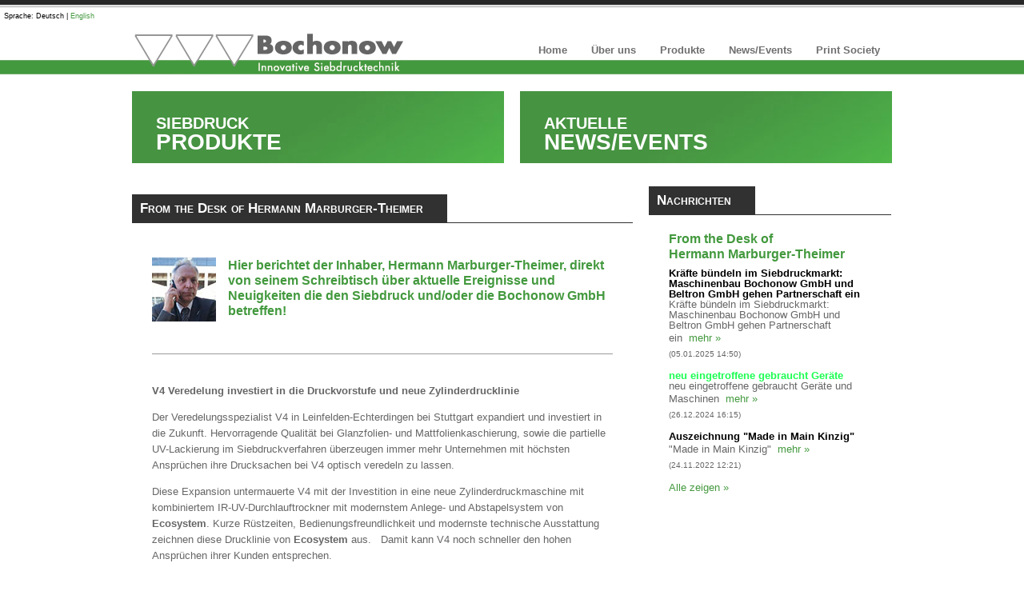

--- FILE ---
content_type: text/html; charset=UTF-8
request_url: https://www.bochonow.de/bochonow_news/29.html
body_size: 5013
content:
<!DOCTYPE html PUBLIC "-//W3C//DTD XHTML 1.0 Transitional//EN" "http://www.w3.org/TR/xhtml1/DTD/xhtml1-transitional.dtd">
<html xmlns="http://www.w3.org/1999/xhtml">
<head>
<meta http-equiv="Content-Type" content="text/html; charset=utf-8" />
<title>Bochonow News - Bochonow - Maschinenbau für Siebdruck</title>
<base href="https://www.bochonow.de/" /><meta name="viewport" content="initial-scale=1.0, maximum-scale=1.0, user-scalable=no, width=device-width">
<!--<script type="text/javascript" src="js/jquery-1.12.0.min.js"></script>-->
<link rel="stylesheet" href="css/lumos.css">
<link rel='stylesheet'  href='css/fotorama.css' type='text/css' media='all' />
<link rel="stylesheet" href="css/init.php?20200520" type="text/css" media="screen"/>
<link rel="shortcut icon" href="/favicon.ico" type="image/vnd.microsoft.icon">
<link rel="icon" href="/favicon.ico" type="image/vnd.microsoft.icon">
<meta name="description" content="Bochonow Maschinenbau bietet ein vielfältiges Programm an halb- und dreiviertelautomatischen Siebdruckmaschinen, sowie ein umfangreiches Siebdruckgeräte-Programm! Seit nunmehr fast 50 Jahren ist die Bochonow-Qualität unter dem Markennamen SIRI bekannt." />
<meta name="keywords" content="Bochonow, Maschinenbau, Siebdruck, Siebdruckindustrie, Siebdruckgeräte, Druckgerät, Siebdruckmaschinen, Druckmaschine, Siebdruckanlage, Druckanlage, Siebwaschanlage, Waschanlage, 7, screenprint, screenprinting, screenprinting equipment, screenprinting machines, screenwashing" />
<meta name="robots" content="all" />


<script language="javascript" type="text/javascript" src="js/mootools.js"></script>
<script type="text/javascript" src="js/flowplayer-3.1.3.min.js"></script>
<script type="text/javascript" src="js/jscolor.js"></script>
	<script src="//code.jquery.com/jquery-2.2.0.min.js"></script>
	<script type="text/javascript" src="js/doubletaptogo.min.js"></script>
	
</head>
<body id="bochonow_news">

<div class="sticky_wrapper">
    <div id="top_body">
	
	           
    		<p class="sprache"><span>Sprache:</span> 
            <span>Deutsch</span> | 
            <a href="http://www.bochonow.com/bochonow_news/29.html">English</a></p>             
		
	</div>
    <div id="line">&nbsp;</div>
    <div id="wrapper">

        <div id="header">
            <a id="logo" href="home.html"><img src="images/bochonow-logo.jpg" alt="Bochonow Maschinenbau" title="Bochonow - Maschinenbau für Siebdruck" /></a>
			<div id="replaceNav2" style="margin-top:18px;float:right"><a style="visibility:hidden;font-size:16px">T</a></div>
			<ul id="nav2" class="clearfix"  role="navigation">
                  <li class="home"><a href="home.html">Home</a></li>
                  <li class="ueber_uns about_us"><a href="ueber_uns.html">Über uns</a></li>
                  <li class="produkte products"><a href="produkte.html">Produkte</a></li>                  
                  <li class="news"><a href="news.html">News/Events</a></li>
                  <li class="print-society"><a href="print-society.html">Print Society</a></li>
            </ul>
            <div class="clr"></div>
  
			
        <br>
		<br>











		</div>
			<nav id="nav">
			  <label for="drop" class="toggle">Menu</label>
			  <input type="checkbox" id="drop" />
			  <ul class="menu">
				<li><a href="home.html">Home</a></li>
				<li><a href="ueber_uns.html">Über uns</a></li>
				<li><a href="produkte.html">Produkte</a></li>
				<li><a href="news.html">News/Events</a></li>
				<li><a href="print-society.html">Print Society</a></li>
				
			  </ul>
			</nav>	
        <a href="produkte.html" class="box box_left">
        <span class="h2">Siebdruck</span>
            <span class="h1">Produkte</span>
                    </a>
        <a href="news.html" class="box box_right">
        <span class="h2">aktuelle</span>
            <span class="h1">News/Events</span>
                    </a>
        <div class="clr"></div>
        <div id="content_left" class="content">
		        
<h1 style="padding-bottom:0px"><span style="line-height:2">From the Desk of Hermann Marburger-Theimer</span></h1><br />
<div class="abstand3">
<img src="images/avatar_80x80.jpg" class="fll" style="margin-right:15px;" />
<h2 class="ftdokb">Hier berichtet der Inhaber, Hermann Marburger-Theimer, direkt von seinem Schreibtisch über aktuelle Ereignisse und Neuigkeiten die den Siebdruck und/oder die Bochonow GmbH betreffen!</h2>

<div class="clr"></div><div class="hr"></div><br />
<h3 style="font-size:1.2em;color:;font-weight:bold;"></h3><p><strong>V4 Veredelung investiert in die Druckvorstufe und neue Zylinderdrucklinie</strong></p>
<p>Der Veredelungsspezialist V4 in Leinfelden-Echterdingen bei Stuttgart expandiert und investiert in die Zukunft. Hervorragende Qualit&auml;t bei Glanzfolien- und Mattfolienkaschierung, sowie die partielle UV-Lackierung im Siebdruckverfahren &uuml;berzeugen immer mehr Unternehmen mit h&ouml;chsten Anspr&uuml;chen ihre Drucksachen bei V4 optisch veredeln zu lassen.</p>
<p>Diese Expansion untermauerte V4 mit der Investition in eine neue Zylinderdruckmaschine mit kombiniertem IR-UV-Durchlauftrockner mit modernstem Anlege- und Abstapelsystem von <strong>Ecosystem</strong>. Kurze R&uuml;stzeiten, Bedienungsfreundlichkeit und modernste technische Ausstattung zeichnen diese Drucklinie von <strong>Ecosystem</strong> aus.&nbsp;&nbsp; Damit kann V4 noch schneller den hohen Anspr&uuml;chen ihrer Kunden entsprechen.</p>
<p>Folgerichtig erkannte die Gesch&auml;ftsleitung von V4, da&szlig; eine moderne Siebdrucklinie ganz erheblich von einer modernen und pr&auml;zisen Druckvorstufe abh&auml;ngig ist.&nbsp; Die ben&ouml;tigten Druckschablonen f&uuml;r die partielle UV-Lackierung m&uuml;ssen schnell verf&uuml;gbar sein um die immer k&uuml;rzeren Lieferzeiten erf&uuml;llen zu k&ouml;nnen. Aber nicht nur das! Die im Haus gefertigten Druckschablonen m&uuml;ssen den &nbsp;hochwertigen Anspr&uuml;chen der Druckauftr&auml;ge entsprechen und durch zuverl&auml;ssige Qualit&auml;t fehlerfrei verf&uuml;gbar sein. Hierzu bedarf es motivierter Mitarbeiter, welche im V4-Team reibungslos zusammen arbeiten, &nbsp;aber auch moderner Pre-Press Anlagen.</p>
<p>Nach langer Pr&uuml;fung des Marktes entschied sich V4 f&uuml;r Anlagentechnik aus dem Hause Bochonow. Mit der Auslieferung und Installation einer kombinierten Belichtungs- und Trocknungsanlage EcoLite, einem Leucht- und Retuschetisch mit modernster LED-Ausstattung, einer manuellen Siebentschichtungsanlage und der automatischen Entwicklungsanlage GENIAL konnte die Druckvorstufe in Betrieb gehen.</p>
<p>Zusammen mit Bernhard Hastrich aus dem Hause Steinmann konnte Klemens Bochonow die Anlagen an die Inhaber, vertreten durch Herrn J&uuml;rgen Michael von V4, &uuml;bergeben.</p>
<p>Wir w&uuml;nschen V4 Veredelung einen guten Erfolg und viele zufriedenen Kunden!</p><div class="fotorama" style="background-color:white" data-width="100%" data-ratio="700/467" data-max-width=576px" data-nav="thumbs"><a href="images/uploads/29/big/0.jpg">
				<img src="images/uploads/29/big/0.jpg" /></a><a href="images/uploads/29/big/1.jpg">
				<img src="images/uploads/29/big/1.jpg" /></a><a href="images/uploads/29/big/2.jpg">
				<img src="images/uploads/29/big/2.jpg" /></a><a href="images/uploads/29/big/3.jpg">
				<img src="images/uploads/29/big/3.jpg" /></a><a href="images/uploads/29/big/4.jpg">
				<img src="images/uploads/29/big/4.jpg" /></a><a href="images/uploads/29/big/5.jpg">
				<img src="images/uploads/29/big/5.jpg" /></a><a href="images/uploads/29/big/6.jpg">
				<img src="images/uploads/29/big/6.jpg" /></a><a href="images/uploads/29/big/7.jpg">
				<img src="images/uploads/29/big/7.jpg" /></a><a href="images/uploads/29/big/8.jpg">
				<img src="images/uploads/29/big/8.jpg" /></a></div><p><a href="bochonow_news.html" class="more">Alle zeigen &raquo;</a></p><script type='text/javascript' src='js/fotorama.js'></script>
</div>

        </div>
        <div id="content_right" class="content">
		
                            <h1><span>Nachrichten</span></h1>
           
            
            <div class="abstand3">
            <!--<img src="images/avatar_40x40.jpg" style="margin-right:20px;" class="fll" />-->
                <h2>From the Desk of<br /> Hermann Marburger-Theimer</h2>
                <div class="clr"></div>
                
                <p><span style="color:#000000;font-weight:bold;">Kräfte bündeln im Siebdruckmarkt: Maschinenbau Bochonow GmbH und Beltron GmbH gehen Partnerschaft ein</span><span><span ><br>Kräfte bündeln im Siebdruckmarkt: Maschinenbau Bochonow GmbH und
Beltron GmbH gehen Partnerschaft ein</span>&nbsp;</span>&nbsp;<a href="bochonow_news/105.html" class="more">mehr&nbsp;&raquo;</a></p><p class="datum">(05.01.2025 14:50)</p><p><span style="color:#1CFF51;font-weight:bold;">neu eingetroffene gebraucht Geräte</span><span><span ><br>neu eingetroffene gebraucht Geräte und Maschinen</span>&nbsp;</span>&nbsp;<a href="bochonow_news/104.html" class="more">mehr&nbsp;&raquo;</a></p><p class="datum">(26.12.2024 16:15)</p><p><span style="color:#000000;font-weight:bold;">Auszeichnung "Made in Main Kinzig"</span><span><span ><br>"Made in Main Kinzig"</span>&nbsp;</span>&nbsp;<a href="bochonow_news/103.html" class="more">mehr&nbsp;&raquo;</a></p><p class="datum">(24.11.2022 12:21)</p>                <a href="bochonow_news.html" class="more">Alle zeigen &raquo;</a>
                                
            </div>        
                </div>
        <div class="clr"></div>
        <div class="abstand"></div>
     
                <div class="grey_box">
        	<div class="products_list">
            <h1>Unsere Produkte</h1>
                        <p class="green">Zur Ausstattung jeder Siebdruckerei bzw. Siebdruckabteilung eines Industriebetriebes werden moderne und rationelle Siebdruckgeräte benötigt. Gleichgültig ob für die Siebherstellung, den Druckprozess, die Trocknung, das Reinigen oder Entschichten der Siebdruckschablonen, im umfangreichen Bochonow-Programm finden sich ausgereifte Geräte und Anlagen für alle Einsatzfälle!</p>
    		            <div class="list_div">
            <p class="list"><a class="black" href="uv-ir-brenner/produkte.html">UV und IR Brenner</a> <a href="uv-ir-brenner/produkte.html">mehr</a></p><p class="list no_m"><a class="black" href="uv-check/produkte.html">UV-Check</a> <a href="uv-check/produkte.html">mehr</a></p><p class="list"><a class="black" href="belichten/produkte.html">Belichten</a> <a href="belichten/produkte.html">mehr</a></p><p class="list no_m"><a class="black" href="beschichten/produkte.html">Beschichten</a> <a href="beschichten/produkte.html">mehr</a></p><p class="list"><a class="black" href="drucken/produkte.html">Drucken</a> <a href="drucken/produkte.html">mehr</a></p><p class="list no_m"><a class="black" href="entschichten/produkte.html">Entschichten</a> <a href="entschichten/produkte.html">mehr</a></p><p class="list"><a class="black" href="entwickeln/produkte.html">Entwickeln</a> <a href="entwickeln/produkte.html">mehr</a></p><p class="list no_m"><a class="black" href="trocknen/produkte.html">Trocknen</a> <a href="trocknen/produkte.html">mehr</a></p><p class="list"><a class="black" href="ir-trockner/produkte.html">IR-Trockner</a> <a href="ir-trockner/produkte.html">mehr</a></p><p class="list no_m"><a class="black" href="uv-trockner/produkte.html">UV-Trockner</a> <a href="uv-trockner/produkte.html">mehr</a></p><p class="list"><a class="black" href="waschen/produkte.html">Waschen</a> <a href="waschen/produkte.html">mehr</a></p><p class="list no_m"><a class="black" href="destillation/produkte.html">Destillation</a> <a href="destillation/produkte.html">mehr</a></p><p class="list"><a class="black" href="zubehoer/produkte.html">Zubehör</a> <a href="zubehoer/produkte.html">mehr</a></p>        
                <div class="clr"></div>
                </div>                
            </div>
			<div class="products_list hidden_list">
            <h1>Unsere Produkte</h1>
                        <p class="green">Zur Ausstattung jeder Siebdruckerei bzw. Siebdruckabteilung eines Industriebetriebes werden moderne und rationelle Siebdruckgeräte benötigt. Gleichgültig ob für die Siebherstellung, den Druckprozess, die Trocknung, das Reinigen oder Entschichten der Siebdruckschablonen, im umfangreichen Bochonow-Programm finden sich ausgereifte Geräte und Anlagen für alle Einsatzfälle!</p>
    		            <div class="list_div">
            <p class="list"><a class="black" href="uv-ir-brenner/produkte.html">UV und IR Brenner</a> <a href="uv-ir-brenner/produkte.html">mehr</a></p><p class="list"><a class="black" href="uv-check/produkte.html">UV-Check</a> <a href="uv-check/produkte.html">mehr</a></p><p class="list"><a class="black" href="belichten/produkte.html">Belichten</a> <a href="belichten/produkte.html">mehr</a></p><p class="list"><a class="black" href="beschichten/produkte.html">Beschichten</a> <a href="beschichten/produkte.html">mehr</a></p><p class="list"><a class="black" href="drucken/produkte.html">Drucken</a> <a href="drucken/produkte.html">mehr</a></p><p class="list"><a class="black" href="entschichten/produkte.html">Entschichten</a> <a href="entschichten/produkte.html">mehr</a></p><p class="list"><a class="black" href="entwickeln/produkte.html">Entwickeln</a> <a href="entwickeln/produkte.html">mehr</a></p><p class="list"><a class="black" href="trocknen/produkte.html">Trocknen</a> <a href="trocknen/produkte.html">mehr</a></p><p class="list"><a class="black" href="ir-trockner/produkte.html">IR-Trockner</a> <a href="ir-trockner/produkte.html">mehr</a></p><p class="list"><a class="black" href="uv-trockner/produkte.html">UV-Trockner</a> <a href="uv-trockner/produkte.html">mehr</a></p><p class="list"><a class="black" href="waschen/produkte.html">Waschen</a> <a href="waschen/produkte.html">mehr</a></p><p class="list"><a class="black" href="destillation/produkte.html">Destillation</a> <a href="destillation/produkte.html">mehr</a></p><p class="list"><a class="black" href="zubehoer/produkte.html">Zubehör</a> <a href="zubehoer/produkte.html">mehr</a></p>        
                <div class="clr"></div>
                </div>                
            </div>
			<div class="center2">
				<div class="partner_list p1">
					<h1>Links</h1>   
					<p class="list"><a target="_blank" href="http://www.rotorwaschanlage.de/" class="black">RotorWaschanlage-RW</a> <a target="_blank" href="http://www.rotorwaschanlage.de/">mehr</a></p><p class="list"><a target="_blank" href="http://www.uv-trockner.info/" class="black">UV-Trockner</a> <a target="_blank" href="http://www.uv-trockner.info/">mehr</a></p><p class="list"><a target="_blank" href="http://www.uv-brenner.de/" class="black">UV-Brenner</a> <a target="_blank" href="http://www.uv-brenner.de/">mehr</a></p>				   
				</div>
				<div class="partner_list">
					<h1>Partner</h1>   
					<p class="list"><a target="_blank" href="http://www.printsociety.de" class="black">Print Society</a> <a target="_blank" href="http://www.printsociety.de">mehr</a></p><p class="list"><a target="_blank" href="http://www.rk-siebdruck.de" class="black">RK-Siebdrucktechnik</a> <a target="_blank" href="http://www.rk-siebdruck.de">mehr</a></p>				   
				</div>
			</div>
			

			
            <div class="clr"></div>	
		</div>
                <div id="footer">
        
            <p><span class="footspan">Kontakt:</span> Maschinenbau Bochonow GmbH <span "style="white-space: nowrap"><b>Tel</b>&nbsp;+49&nbsp;-&nbsp;6054&nbsp;-&nbsp;90&nbsp;97&nbsp;416</span> &nbsp;&nbsp; <span style="white-space: nowrap"><b>Fax</b>&nbsp;+49&nbsp;-&nbsp;6054&nbsp;-&nbsp;90&nbsp;97&nbsp;418</span> &nbsp;&nbsp; <span style="white-space: nowrap"><b>E-Mail:</b>&nbsp;info&nbsp;(at)&nbsp;bochonow.de</span></p> <div class="clr"></div>
        </div>
    </div>
	 <div class="clr"></div>	
    <div class="push"></div>
</div>

<div class="sticky_footer">
	<div>
        <p style="float:left;">&copy; Maschinenbau Bochonow GmbH • Rohler Str. 12a • D-63633 Birstein</p>  
        <p id="foot_p" margin: 0;padding: 0;">
                	<a href="http://www.bochonow.de/login.html">Login</a> |
                <a href="impressum.html">Impressum</a> | 
        <a href="agb.html">AGB</a> | 
        <a href="haftungsausschluss.html">Haftungsausschluss</a> |
		<a href="datenschutz.html">Datenschutz</a>
         </p>       
        
    </div>
</div>
<div id="lock">Dieses Dokument wurde mit einem Schreibschutz geöffnet, da es durch einen anderen Beutzer gesperrt ist. Durchgeführte Änderungen werden nicht übernommen.
</div>
</body>
<script src="js/lumos-min.js"></script>
</html>

--- FILE ---
content_type: text/css
request_url: https://www.bochonow.de/css/lumos.css
body_size: 3472
content:
.lumos-container{position:fixed;top:0;left:0;width:100%;height:100%;background:rgba(0,0,0,.75);display:none;color:#fff;z-index:12}.lumos-container .lumos-alt-text{position:fixed;font-family:'Open Sans',sans-serif;text-shadow:0 0 10px rgba(0,0,0,.5);bottom:0;width:100%;left:0;padding:15px;text-align:center;z-index:13}@media screen and (min-width:768px){.lumos-container .lumos-alt-text{text-align:left;top:0;max-width:50%;max-height:25%}}@media screen and (min-width:992px){.lumos-container .lumos-alt-text{padding:25px}}.lumos-container .lumos-img{position:fixed;top:50%;left:50%;-moz-transform:translateX(-50%) translateY(-50%);-ms-transform:translateX(-50%) translateY(-50%);-o-transform:translateX(-50%) translateY(-50%);-webkit-transform:translateX(-50%) translateY(-50%);transform:translateX(-50%) translateY(-50%);width:auto;max-height:100%;max-width:100%;z-index:11;box-shadow:5px 5px 50px rgba(0,0,0,.5);cursor:default}.lumos-container svg{position:fixed;top:50%;-moz-transform:translateY(-50%);-ms-transform:translateY(-50%);-o-transform:translateY(-50%);-webkit-transform:translateY(-50%);transform:translateY(-50%);z-index:12;height:25px;width:25px;cursor:pointer;fill:#fff;background:rgba(0,0,0,.6);padding:5px;-moz-transition:all 150ms ease-in-out;-o-transition:all 150ms ease-in-out;-webkit-transition:all 150ms ease-in-out;transition:all 150ms ease-in-out}@media screen and (min-width:768px){.lumos-container .lumos-img{border:2px solid #fff;max-height:85%;max-width:85%}.lumos-container svg:hover{-moz-transform:translateY(-50%) scale(1.5);-ms-transform:translateY(-50%) scale(1.5);-o-transform:translateY(-50%) scale(1.5);-webkit-transform:translateY(-50%) scale(1.5);transform:translateY(-50%) scale(1.5)}.lumos-container svg{height:40px;width:40px;background:0 0}}@media screen and (min-width:992px){.lumos-container svg{height:50px;width:50px;background:0 0}}.lumos-container .lumos-next{right:10px}.lumos-container .lumos-prev{left:10px}@media screen and (min-width:768px){.lumos-container .lumos-next{right:15px}.lumos-container .lumos-prev{left:15px}}.lumos-container .lumos-close{top:25px;right:25px;height:25px;width:25px;background:rgba(0,0,0,.6);padding:5px;transform:translateY(-50%) translateX(50%)}@media screen and (min-width:768px){.lumos-container .lumos-close{top:30px;right:30px;height:30px;width:30px;background:0 0}.lumos-container .lumos-close:hover{transform:translateY(-50%) translateX(50%) scale(1.5)}}@media screen and (min-width:992px){.lumos-container .lumos-close{top:40px;right:40px;height:40px;width:40px}}.lumos-container .lumos-name{display:none}.lumos-container .spinner{position:fixed;top:50%;left:50%;width:50px;height:50px;transform:translateX(-33%) translateY(-50%);text-align:center;font-size:10px}.lumos-container .spinner>div{background-color:#fff;height:100%;width:6px;display:inline-block;margin:0 2px;-webkit-animation:sk-stretchdelay 1.2s infinite ease-in-out;animation:sk-stretchdelay 1.2s infinite ease-in-out}.lumos-container .spinner .rect2{-webkit-animation-delay:-1.1s;animation-delay:-1.1s}.lumos-container .spinner .rect3{-webkit-animation-delay:-1s;animation-delay:-1s}.lumos-container .spinner .rect4{-webkit-animation-delay:-.9s;animation-delay:-.9s}.lumos-container .spinner .rect5{-webkit-animation-delay:-.8s;animation-delay:-.8s}@-webkit-keyframes sk-stretchdelay{0%,100%,40%{-webkit-transform:scaleY(.4)}20%{-webkit-transform:scaleY(1)}}@keyframes sk-stretchdelay{0%,100%,40%{transform:scaleY(.4);-webkit-transform:scaleY(.4)}20%{transform:scaleY(1);-webkit-transform:scaleY(1)}}

--- FILE ---
content_type: text/css;charset=UTF-8
request_url: https://www.bochonow.de/css/init.php?20200520
body_size: 35588
content:
html,body,div,span,
applet,object,iframe,
h1,h2,h3,h4,h5,h6,p,blockquote,pre,
a,abbr,acronym,address,big,cite,code,
del,dfn,em,font,img,ins,kbd,q,s,samp,
small,strike,strong,sub,sup,tt,var,
dd,dl,dt,li,ol,ul,
fieldset,form,label,legend,
table,caption,tbody,tfoot,thead,tr,th,td {
	margin: 0;
	padding: 0;
	border: 0;
	font-weight: normal;
	font-style: normal;
	font-size: 100%;
	line-height: 1;
	font-family: inherit;
	text-align: left;
    vertical-align: baseline;
}
em, small {
    line-height: 1.15;
}
:focus {
	outline: 0;
}
table {
	border-collapse: separate;
	border-spacing: 0;
}
ol,ul {
	list-style: none;
}
blockquote:before, blockquote:after,
q:before, q:after {
	content: "";
}
blockquote, q {
	quotes: "" "";
}
li, dd, blockquote {
    margin-left: 1em;
}
form label {
    cursor: pointer;
}

/* IE PNG fix */
* html .png { 
	behavior: url(css/_iepngfix.htc) 
}	

/* Clearfix ohne extra Markup
= = = = = = = = = = = = = = = = = = = = */
.clear:after {
    content: "."; 
    display: block; 
    height: 0; 
    clear: both; 
    visibility: hidden;
}
.clear {
	display: inline-block;
}
/* Hides from IE-mac \*/
* html .clear {height: 1%;}
.clear {display: block;}
/* End hide from IE-mac */

/* Shortcuts
= = = = = = = = = = = = = = = = = = = = */
.fll { float: left }
.flr { float: right }
.tal { text-align: left }
.tar { text-align: right }
.tac { text-align: center }
.clr { clear: both; }
.clrl { clear: left; }
.clrr { clear: right; }
.b { font-weight:bold; }
.i {font-style:italic; }
.u {text-decoration:underline; }

html {
  font-size: 100.01%
}
body {
  font-size: 1em;
  line-height: 1.4;
  color: #fff;
}

/* Default fonts */
body { 
  color: #000; 
  font-family: Arial, Verdana, Helvetica, sans-serif;
}
h1,h2,h3,h4,h5,h6 {   
  color: #000; 
  font-family: Arial, Verdana, Helvetica, sans-serif;
}
input, button, textarea {
  font-family: inherit;
  font-size: 100%;
}

/* Headings */
h1,h2,h3,h4,h5,h6 { font-weight: normal; }
h1 { font-size: 1em; line-height: 1; margin-bottom: 0.75em; font-weight: bold; }
h2 { font-size: 0.88em; line-height: 1; margin-bottom: 0.5em; font-weight: bold; }
h3 { font-size: 0.81em; line-height: 1; margin-bottom: 0.5em; }
h4 { font-size: 0.75em; line-height: 1; margin-bottom: 0.5em; }
h5 { font-size: 0.75em; line-height: 1; margin-bottom: 0.5em; font-style: italic; }
h6 { font-size: 0.75em; }

/* Text Elements */
p           { margin-bottom: 1em; line-height: 1.2em;}
p.first		{ margin-top: 1.5em; }
p.last      { margin-bottom: 0; }

ul, ol      { margin: 0 1.5em 1.5em 1.5em; }
ul          { list-style-type: circle; }
ol          { list-style-type: decimal; }
dl          { margin-bottom: 1.5em; }
dl dt       { font-weight: bold; }
dd          { margin-left: 1.5em; }

abbr, 
acronym     { border-bottom: 1px dotted #666; }
address     { margin-top: 1.5em; font-style: italic; }
del         { color: #666; }

a:hover     { color: #000; outline:none; }
a           { color: #009; text-decoration: underline; line-height: 1.2em;}

blockquote  { margin: 1.5em; color: #666; font-style: italic; }
strong      { font-weight: bold; }
em,dfn      { font-style: italic; }
dfn         { font-weight: bold; }
pre,code    { margin: 1.5em 0; white-space: pre; }
pre,code,tt { font: 1em 'andale mono', 'monotype.com', 'lucida console', monospace; line-height: 1.5; } 
tt          { display: block; margin: 1.5em 0; line-height: 1.5; }

/* Tables */
table   { margin-bottom: 1.4em; }
th      { border-bottom: 2px solid #ccc; font-weight: bold; }
td      { border-bottom: 0px; }
th,td   { padding: 4px 10px 4px 0; }
tfoot   { font-style: italic; }
caption { background: #ffc; }
table img {	margin: 0; }

.abstand3{
		margin:20px 25px 0;
}
.image_box2{
	padding-top:20px;
	padding-bottom:20px;
	margin-bottom:10px;
}

#flipbookM{
	display:none;
}
.abstand2{
		margin:20px 25px 0;
}
#html5Player{
	max-width: 480px;
	width: 100%;

}
#ajaxfilemanager_image,#ajaxfilemanager_en_image{
	display:none !important;
}
.fotorama__nav-wrap{
	background-color:rgb(238, 238, 238);
}
.scrollup {
    width: 40px;
	height:20px;
    position: fixed;
    bottom: 50px;
    right: 100px;
    display: none;
    text-indent: -9999px;
    background: url('/images/up_arrow.png') no-repeat;
    background-color: #000;
}
#nav{
	display:none;
}
#replaceNav2{
	display:none;
}
#lock{
	position:fixed;
	padding:10px;
	position:fixed;
	bottom:0;	
	background:#CCCCCC;
	width:100%;
	text-align:center;
	display:none;
}
.navbar.navbar-default{
	background-color:transparent;
	border-color:transparent;
	float:right;
	margin:0;
	margin-top:18px;
}
#optihidden{
	display:none;
}

.TSmall{
	display:none;
}
.navbar.navbar-default a{
 padding:0;
}
#foot_p{
	float:right;
}
body{
	xpadding-bottom:50px;
	
	font-size:13px;	
}
.ftdokb{
	line-height:22px;	
}
#wrapper{
	width:950px;
	position:relative;
	margin:0 auto 20px;
}
#top_body{
	font-size:9px;
	height:20px;
	padding-top:10px;
	background:url(../images/top_body_bg.jpg) top repeat-x;	
	margin-bottom:5px;
}
p.zubehoer{
	font-weight:bold;	
}
form.anfrage .firmendaten label{
	width:80px;	
}
form.anfrage fieldset{
	margin-bottom:15px;	
}
form.anfrage .abmessungen label{
	width:50px;	
}
form.anfrage .abmessungen input{
	width:100px;
}
form.anfrage .quarzart{
	margin-left:10px;	
	height:100px;
}
form.anfrage .abmessungen{
	height:100px;
}
form.anfrage #bemerkungen{
	width:600px;
}
form.anfrage .kabellaenge input{
	width:127px;	
}
form.anfrage .sockeldimensionen input{
	width:50px;	
}
form.anfrage div.anschlusstyp input{
	width:20px;	
}
form.anfrage div.anschlusstyp span{
	margin-left:0;	
}
.no_art fieldset{
		width:280px;
		float:left;
		margin-right:10px;
}
form.anfrage .quarzart label{
	width:70px;	
}
form.anfrage .quarzart input{
	width:20px;
}
form.anfrage label{
	width:90px;	
	display:block;
	float:left;
	line-height:22px;
	text-align:right;
	padding-right:5px;
}
form.anfrage span{
	float:left;	
	line-height:22px;
	margin-left:10px;
}
form.anfrage input.radio,
form.anfrage input.checkbox{
	width:20px;
	line-height:25px;	
}
form.anfrage .anschlusstyp label{
	width:130px;	
}
form.anfrage .lm{
	padding-left:0px;	
}
form.anfrage input{
	width:160px;	
	float:left;
	margin-bottom:5px;
}
form.anfrage input.small{
	width:120px;	
}
form.anfrage input.big{
	width:410px;	
}
form.anfrage br{
	clear:both;	
}
#anfrage_form table,
#benachrichtigung_form table,
table#forms{
	width:100%;	
}
#TShow375{
	display:none;
}
#line{
	width:100%;
	height:16px;
	background:#43993E;
	position:absolute;
	top:75.0px;
    left: 0;    
	border-top:1px solid #6fab6b;
	border-bottom:1px solid #6fab6b;
	z-index:-1;
}
#header {
    position: relative;
}
#logo{
	position: absolute;
    top: 5px;
    left: 0;
    z-index: 10;
}
#nav2{
	float:right;
	list-style:none;
	margin:0;
	padding:0;
	font-size:16px;
	margin-top:18px;
}
#nav2 li{
	margin:0;
	padding:0;
	float:left;	
	list-style-type: none;
}
#nav2 li a{
	color:#6f6f6f;
	text-decoration:none;
	font-weight:bold;
	margin:0 15px;
}
#home #nav2 li.home a,
#ueber_uns #nav2 li.ueber_uns a,
#about_us #nav2 li.about_us a,
#products #nav2 li.products a,
#produkte #nav2 li.produkte a,
#print-society #nav2 li.print-society a,
#news #nav2 li.news a{
	color:	#000;	
}
#nav2 li a:hover{
	color:	#43993E;
}
.hr{
	padding-top:1px;
	background:#333;
    margin-top: 36px;
}
.box{
	float:left;
	width:465px;
	background:url(../images/box_middle_bg2.jpg);
	height:90px;
	margin:15px 10px 30px;
	position:relative;
}
#home .box{
	height:170px;
}
.box:hover{
	text-decoration:none;	
}
.max_626{
	max-width:626px
}
.box:hover .mehr{
	color:#43993E;
}
.box_left{
	margin-left:0;	
	xbackground:url(../images/box_left_bg_1.jpg);
}
.box_right{
	margin-right:0;	
	xbackground:url(../images/box_right_bg_1.jpg);
}
.box_middle{
	margin-right:11px;	
}
.box .mehr{
	padding:4px 15px;
	background:#fefefe;	
	position:absolute;
	right:0;
	bottom:0;
	font-variant:small-caps;
	text-decoration:none;
	color:#333;
	font-weight:bold;
	font-size:16px;
}
.box .h1{
	color:#fff;
	font-size:28px;	
	margin:0px 30px 20px;
	text-transform:uppercase;
	display:block;
	font-weight:bold;
}
.flr.opti{
	clear:none;
	float:right;
	margin-left:10px;
	margin-top:0px;
}
.flr.opti {
	width:250px;
}
.box .h2{
	color:#fff;
	font-size:20px;	
	margin:30px 30px 0px;
	text-transform:uppercase;
	display:block;
	font-weight:bold;
}
.box .p{
	font-size:13px;	
	margin:0 30px 0;
	color:#FFF;
	line-height:20px;
	display:block
}
#content_left{
	width:626px;
	margin-right:20px;	
	float:left;
}
#content_right{
	width:303px;	
	float:left;
}
.content h1 span{
	background:	#313131;
	padding:8px 30px 8px 10px;
	color:#fff;
	font-variant:small-caps;
	font-weight:bold;
	font-size:17px;
	line-height:14px;
	margin:0;
}

.content h1{
	border-bottom:	1px solid #313131;
	padding:10px 0 10px 0;
}
h1.date{
	border:none	
}
.grey_box{
	background:#f4f4f4 url(../images/bg_grey_box.jpg) right bottom no-repeat;	
	padding:10px 10px 9px 10px;
}
.grey_box h1{
	padding:10px 0 5px;
	font-variant:small-caps;
	font-weight:bold;
	font-size:17px;
	line-height:16px;
	border-bottom:	1px solid #313131;
	color:#3e3e3e
}

.content h2{
	color:#43993E;
	font-size:16px;
	line-height:1.2em;

}
.content .abstand{
	margin:20px 25px 0;
}
.abstand{
	margin:10px 0 0;
}


.content p, li{
	color:#666;	
	font-size:13px;
}
li{
	line-height:20px;	
}
p{
	line-height:20px;	
}
.img_upload{
	margin-left:5px;	
	margin-bottom:5px;	
}
#products #content_left .flr,
#produkte #content_left .flr{
	
}
a.more,
a
{
	color:#43993E;
	text-decoration:none;	
}
a.info_:hover{
	text-decoration: underline;
}
a:hover{
	color:#43993E;
}
#nav a:hover{
	color:white;
}
p.green{
	color:#43993E;
	font-weight:bold;
	margin:15px 0 25px;
}
#footer{
	background:	#43993E;
	padding:10px 15px;
	text-align:center;
	font-size:14px;
	color:#FFF;
	margin:30px 0 0px 0;
}
.sprache {
	font-size:9px;
	margin:0 0 0 5px;
}
#footer p {
	float:left;	
}

p.small{
	font-size:12px;	

}
p.big{
	margin-bottom:5px;
	
}
strong span{
	font-weight:bold;	
}
p img.fll{
	margin-right:30px;	
	margin-bottom:20px;
}
p.datum{
	font-size:10px;
	margin-top:-13px;	
}
* {
	margin: 0;
}
html, body {
	height: 100%;
}
.sticky_wrapper {
	min-height: 100%;
	height: auto !important;
	height: 100%;
	margin: 0 auto -50px; /* the bottom margin is the negative value of the footer's height */
	
}
.push {
	height: 50px; /* .push must be the same height as .footer */
}
.sticky_footer{
	background:url(../images/body_bg.jpg) 20px  #fefefe;	
	height:20px;
	padding:15px;
	text-align:center;
	font-size:12px;
	color:#999;	

}

.sticky_footer div{
	width:920px;
	margin:0 auto;	
	padding:0 15px;
}
.sticky_footer p,
#footer p{
	margin:0;
}
.sticky_footer a{
	color:#999;
}
#footer p span.footspan{
	font-variant:small-caps;
	font-weight:bold;
	font-size:18px;
}
	#left_img{
	clear:right;
	}
p.list{
	border-bottom:1px dashed #333;	
	width:180px;
	float:left;
	margin-right:30px;
}
.products_list{
		width:400px;
		float:left;
}
.partner_list{
	float:left;	
	margin-left:15px;
	width:250px;
}
.partner_list p.list{
	width:240px;	
}
body p.no_m{
	margin-right:0;	
}
p.list a{
	float:right;	
}
p.list a.black{
	color:#333;
	float:left;	
}
div.haus{
	float:right;
	width:230px;

	z-index:999;
	position:relative;
}
div.haus .small{
	font-style:italic;
	color:#666666;	
	font-size:10px;
	padding-top:3px;
	display:block;
}
#footer a{
	color:#fff;	
}
img.logos{
	padding:5px;
	border:1px solid #999;	
	margin:5px 10px 5px 0 ;
}
#show_tweets #content_left .hr,
#bochonow_news #content_left .hr{
	background: #999;
	margin-bottom:15px;
}

/*------Kontaktformular---*/

form.kontakt {
	font-size:12px;
}

form.kontakt label {
	display:block;
	width:90px;
	margin:2px 5px 2px 0px;
	float:left;
}

*+html form.kontakt label {
	display:block;
	width:90px;
	margin:6px 5px 2px 0px;
	float:left;
}

* html form.kontakt label {
	display:block;
	width:90px;
	margin:6px 5px 2px 0px;
	float:left;
}

form.kontakt input {
	float:left;
	margin:2px 5px 2px 5px;
}

form.kontakt textarea {
	float:left;
	margin:2px 5px 2px 5px;
}

form.kontakt #lcheck {
	min-width:140px;
	width:auto;
	display:block;
}

*+html form.kontakt #lcheck input{
	margin-top:-5px;
}

* html form.kontakt #lcheck input{
	margin-top:-4px;
}

*html form.kontakt #lcheck {
	min-width:140px;
	width:150px;
	display:block;	
}

#about {
//background:url("../images/layout/haus.jpg") no-repeat scroll right 140px transparent;
}
.content table{
	margin-right:10px;
	
}
.content table td{
	color:#666;
	border-bottom:1px solid #666;
}
.content .flr{
	margin-left:20px;	
	margin-bottom:10px;
}




table.products {
	width:480px;
}
table.products.fullsize{
	width:626px;
}
span.b, p.b, li.b, td.b{
	font-weight:bold;
}

table.products tr td {
	background:#cccccc;
	font-size:11px;
	border-right:1px solid #ffffff;
	text-align:left;
	padding-left:3px;
}

table.products tr td.center {
	text-align:center;
}

table.products tr.first td{
	font-weight:bold;
}

table.zub {}

table.zub tr {}

table.zub tr td {
	border:none;
	font-size:11px;
	text-align:right;
	padding:3px 10px;
}

table.zub tr td.tac {
	text-align:center;
}

/*--Produkt & Categorie Auflistung--*/

.productslist {
	xbackground:url(../images/layout/border_box.jpg) repeat-x bottom;
	xpadding-bottom:2px;
}

.halfproduct {
	float:left;
	
	width:275px;
	margin:10px 5px;
	padding:10px;
	border:1px dotted #666;
	color:#43993E;
	min-height:108px !important;
	height:108px;
}


.halfproduct img {
	float:left;
	margin-right:10px;
}

.halfproduct .info {
	xbackground:url(../images/layout/info_grau.jpg) no-repeat;
	display:block;
	width:51px;
	height:31px;
	margin-left:100px;
	margin-top:15px;
	font-size:20px;
	color:#43993E;
	display:none;
}
.halfproduct .info_ {
	xbackground:url(../images/layout/info_grau.jpg) no-repeat;
	display:block;
	height:31px;
	margin-left:100px;
	margin-top:15px;
	font-size:20px;
	color:#43993E;
}

.halfproduct a {
	font-size:12px;
	font-weight:bold;
	font-size:16px;
	xdisplay:block;	
	height:31px;
	xmargin-left:100px;
}

ul.eigenschaften {
	margin:10px 0px 10px 10px;
	padding:0px;
	list-style-type:disc;
	
}

ul.eigenschaften li {
	margin:5px;
	line-height:20px;
	color:#666;
}
strong{
	line-height:20px;	
}
.halfcatnav {
	float:left;
	width:230px;
	margin:10px 3px;
	border:1px dotted #666;
	padding:10px;
}

.halfcatnav img {
	float:left;
}

.productcnt {
	display:block;
	xbackground:url(../images/layout/catnav_grey.jpg) no-repeat;
	width:120px;
	height:84px;
	text-align:center;
	padding-top:22px;
	float:right;
	margin-right:20px;
	text-decoration:none;
	color:#43993E;
	font-weight:bold;
	font-size:20px;
}

.productcnt:hover {
	xbackground:url(../images/layout/catnav_gr.jpg) no-repeat;
	text-decoration:underline;
}
ol.readable li{
	padding-top:6px;
	
}
p.imageufont{

	text-align:center;
	line-height:12px;
	font-style:italic;
	font-size:11px;
	margin-top:3px
}
ol.nummeric {
	list-style-type:decimal;
}

ol.nummeric li {
	margin:5px 10px;
	font-size:12px;
	line-height:20px;
	color:#666;
}
fieldset{
	border:1px solid #999;	
	padding:10px;
}
legend{
	color:#999;	
}
#products #content_left ol li,
#produkte #content_left ol li,
#products #content_left ul li,
#produkte #content_left ul li{
	line-height:20px;	
	color:#666666;
}
#content_right h2{
	line-height:1.2em;	
}

		/**
 * FancyUpload Showcase
 *
 * @license		MIT License
 * @author		Harald Kirschner <mail [at] digitarald [dot] de>
 * @copyright	Authors
 */

/* CSS vs. Adblock tabs */

/* Fancy Upload */
/* CSS vs. Adblock tabs */

.upload_nav{
	font-size:12px;	
}

select#ordner_select{
	border:none;
	margin-left:5px;
	width:130px;
	height:20px;
	float:left;
	margin-top:4px;
	xdisplay:none;
}
#ordner_input,
#ordner_input2{
	border:none;
	margin-left:5px;
	width:133px;	
	padding:3px 5px;
	margin-bottom:-8px;
	height:22px;
	font-size:12px;
	float:left;
	background:url(../img/folder.png);
	color:#FFF;
	font-family:impact;
	xdisplay:none;
	margin-bottom:5px;
	
}
img.current-progress{
	margin-top:10px;	
}
#demo-status .overall-title{
	margin-bottom:5px;	
}
.swiff-uploader-box a {
	display: none !important;
}
/* .hover simulates the flash interactions */
#form-demo{
	padding:15px;
	border:1px solid #eee;	
	color:#333;
}
.container, .container form{
	width:465px;	
	margin:50px auto;
}
#demo-status {
	padding: 5px 0px;
	width: 440px;
	border-bottom:none;
	font-size:12px;
}
#demo-list li{
	margin-left:0;	
}
#demo-status .progress {
	background: url(../img/progress-bar/progress.gif) no-repeat;
	background-position: +50% 0;
	margin-right: 0.5em;
	vertical-align: middle;
}

#demo-status .progress-text {
	font-size: 0.9em;
	font-weight: bold;
}
.half_{
	width:49%;
	display: inline-block;
}
.mx-h-300, .mx-h-300 img, .mx-h-300 div{
	max-height:300px;
}

#demo-list {
	list-style: none;
	width: 460px;
	margin: 0;
	border-top:none;

	font-size:12px;
	margin-top:10px;
}

#demo-list li.validation-error {
	padding-left: 44px;
	display: block;
	clear: left;
	line-height: 40px;
	color:#000;
	cursor: pointer;
	border-bottom: 1px solid #fbc2c4;
	background: #fbe3e4 url(../img/uf_error.png) ;
	margin-left:0;
	margin-right:-10px;;
	
}

#demo-list li.file {
	xborder-bottom: 1px solid #eee;
	xoverflow: auto;
	background: url(../img/file.png) no-repeat 4px 4px;
	border-bottom:1px solid #eee;
	padding:3px 0;
}


form#form-demo #demo-list li.file.file-uploading {
	background: url(../img/wait.gif) no-repeat 4px 4px;
	xbackground-color: #D9DDE9;
}
#demo-list li.file.file-success {
	background: url(../img/success.png) no-repeat 4px 4px;
}
#demo-list li.file.file-failed {
	background: url(../img/failed.png) no-repeat 4px 4px;
}

#demo-list li.file .file-name {
	font-size: 1.2em;
	margin-left: 44px;
	display: block;
	clear: left;
	line-height: 40px;
	height: 40px;
	font-weight: bold;	
}
#demo-list li.file .file-size {
	font-size: 0.9em;
	line-height: 18px;
	float: right;
	margin-top: 2px;
	margin-right: 6px;
}
#demo-list li.file .file-info {
	display: block;
	margin-left: 44px;
	font-size: 0.9em;
	line-height: 20px;
	position:relative;
}
#demo-list li.file .file-info a{
		color:#F00;
		text-decoration:none;
}
#demo-list li.file .file-info a:hover{
	text-decoration:underline;
}
#demo-list li.file .file-remove {
	clear: right;
	float: right;
	line-height: 18px;
	margin-right: 6px;
	width:16px;
	height:16px;
	background:url(../img/x.png);
}	
#demo-list li.file.file-success .file-remove {
	background:url(../img/okay.png);
}
.current-title span, .progress-text, .current-text span, #file-name a{
	//color:#0F0;	
	text-decoration:none;
}
#demo-status span.current{
	position:relative;
	top:5px;
}
*+html form.anfrage fieldset legend{
	margin-bottom:10px;
	line-height:20px;
	
}
div.file{
	width:	190px;
	xmin-height:130px;
	float:left;
	padding:3px;
	margin:0 5px 10px 5px;
	border:1px dotted #666;
}

div.file:hover{
	background-color:#eee;	
	cursor:pointer;
}
div.file hr.top{
	margin-top:145px;	
	margin-bottom:5px;
	visibility:hidden;
}
div.file .filename{
	text-align:center;	
	display:block;
	text-decoration:none;
}
div.file:hover *{
	text-decoration:none;	
}
div.file fieldset{
	margin-top:5px;	
}
.note.note-pos-m-t{
	margin-top:32px;
}
.content-note{
	margin-top: 13px;
	padding:10px;
	float:left;
}
.note-background-img{
	position:absolute;
	bottom:-2px;
	right:-2px;
}

.big-spacer {
	margin-bottom: 80px;
}

.spacer {
	margin-bottom: 40px;
}

.text-red {
	color:red !important;
}
.text-blue {
	color: blue !important;
}

.note-txt p{
	color:black;
	font-size:12px;
	font-family:Arial, Helvetica, sans-serif; 
}
.note-txt-red{
	color:red;
	font-size:16px;
	font-family:Arial, Helvetica, sans-serif;
	text-align:center;
	font-weight:600
}
.note-img{
	text-align:center;
	
}
.note{
	position:relative;
	margin: 13px;	
	margin-top:0;
	margin-left:0;
	padding: 15px;
	max-width:350px;
	background:#FFFFCF;
	border:2px solid #ADACAA;
	float:left;
	max-width:300px;
	
	
}
#flipbookM{
	width:949px;
	margin-right:-323px;
	height:800px;
}
.note2{
	position:relative;
	margin: 2%;	
	margin-top:0;
	padding: 15px;
	max-width:350px;
	background:#FFFFCF;
	border:2px solid #ADACAA;
	float:left;
	
	
}
.partner_list{
	float:left;	
	margin-left:15px;
	width:250px;
}
.note-content-big{
	max-height:500px;
}

.note-content-small{
	min-height:120px;
	max-height:500px;
	float:left;
}


.note-img-big{
	float:left;
	width:198px;
	float:left;
	clear:right;
	margin-bottom:10px;
	margin-right:10px;
}
.note-img-small{
	float:left;
	width:214px;
	margin-right:10px;
}
.note-img-wide{
	float:left;
	width: 100%;
}
.partner_image{
	border:1px solid #313131;
	margin-top:15px;
	margin-bottom:15px;
	float:left;
	max-width:195px;
	width:98%;
	margin-right:auto;
	margin-left:auto;
	text-align:center;
}
.centered{
	margin: 0 auto;
    width: 100%;
    max-width: 195px;
    height: inherit
}
.slice3{
	width:33.33%;
	margin: 0 auto; 
	float:left;
}
.partner_image img{
	
	max-width:195px;
    margin: 0 auto;
	width:95%
}
.clr{
	clear:both;	
}
.nav.navbar-nav.navbar-right{
	margin-top:13.5px;
}
.navbar.navbar-default {
	margin-top:0px !important;
}
.navbar-toggle{
	margin-top:0px !important;
	margin-bottom:0px !important;
}
img.resp {
	width: 100%;
}
.thirds-1 {
	width: 33.3%;
}
.thirds-2 {
	width: 66.6%;
}
table.paleBlueRows {
	border: 1px solid #FFFFFF;
	width: 100%;
	text-align: center;
	border-collapse: collapse;
}
table.paleBlueRows td, table.paleBlueRows th {
	border: 1px solid #FFFFFF;
	padding: 3px 2px;
}
table.paleBlueRows tbody td {
	font-size: 13px;
}
table.paleBlueRows tr:nth-child(even) {
	background: #D0E4F5;	
}
table.paleBlueRows thead {
	background: #0B6FA4;
	border-bottom: 5px solid #FFFFFF;
}
table.paleBlueRows thead th {
	font-weight: bold;
	color: #FFFFFF;
	text-align: center;
	border-left: 2px solid #FFFFFF;
}
table.paleBlueRows thead th:first-child {
	border-left: none;
}

table.paleBlueRows tfoot {
	font-size: 14px;
	font-weight: bold;
	color: #333333;
	background: #D0E4F5;
	border-top: 3px solid #444444;
}
table.paleBlueRows tfoot td {
	font-size: 14px;
}

#about.abstand{
    width:auto;
    margin: 0 auto; 
}
@media only screen and (max-width: 970px) {
	.navbar.navbar-default{
		margin-right:15px;
	}
}
@media only screen and (max-width: 950px) {
	#footer p{
		text-align:center
	}
#flipbookM{
	width:100%;
	margin:0;
}
.note{
	max-width:350px;
}
.flr.opti.video{
	width:45%
}
	#content_right{
		width:100%;
	}
	.content .abstand{
		margin:20px auto;
		width:90%;
	}
	#wrapper{
	max-width:950px;
	width:100%;
	position:relative;
	margin:0 auto 20px;
	}
	#pick_ueber{
		width
	}
	.box{
		float:left;
		
		width:48.8%;
		background:url(../images/box_middle_bg2.jpg);
		max-height:190px;
		margin:15px 1.052% 30px;
		position:relative;
	}
	.box .h1{
		color:#fff;
		font-size:22px;	
		margin:0px 30px 20px;
		text-transform:uppercase;
		display:block;
		font-weight:bold;
	}
	.box .h2{
		color:#fff;
		font-size:16px;	
		margin:30px 30px 0px;
		text-transform:uppercase;
		display:block;
		font-weight:bold;
	}
	.box .p{
		font-size:13px;	
		margin:0 30px 0;
		color:#FFF;
		line-height:20px;
		display:block
	}
	.box_left{
		margin-left:0;	
		xbackground:url(../images/box_left_bg_1.jpg);
	}
	.grey_box{
	
	padding:10px 20px 9px 20px;
}
	.box_right{
		margin-right:0;	
		xbackground:url(../images/box_right_bg_1.jpg);
		float:right;
	}
	.box_middle{
		margin:15px auto 30px;
	}
	#content_left{
		width:100%;
		margin:0;
	}
	div.haus{
		float:right;
		width:270px;

		z-index:999;
		position:relative;
	}
	.content .abstand2{
		margin:4% 4% 4%;
	}
	.abstand3{
		margin:4% 4% 4%;
	}
	.banner-news a img{
		width:100%; 
		max-width:626px
	}
	.products_list{
		width:62%;
		
	}

	.partner_list{
		width:34.5%;
		margin-left:20px;
	}
	.partner_list p.list {
		width: 94%;
	}
	p.list {
		width:45%
	}
	p.green{
		margin-right:10px;
	}
}
.products_list.hidden_list{
	display:none;
	margin-left:15px;
}
.products_list.hidden_list p.list{
	width:240px;
}
.text-center {
	text-align: center;
}
@media only screen and (max-width: 975px) {
	.sticky_footer div{
		width:auto;
	}
}
@media only screen and (max-width: 740px) {
	
	#max-w{
		width:100%;
		height:250px;
	}
	#splash_ueber{
		width:100%;
		max-width:400px;
	}
}
@media only screen and (max-width: 778px) {
	.sticky_footer{
		background:url(../images/body_bg_b.jpg) 20px  #fefefe;	
		height:50px;
		padding:15px;
		text-align:center;
		font-size:12px;
		color:#999;	

	}
	.mleft.flr.opti{
		margin-left:10px;
	}

}

@media only screen and ( max-width: 795px ) /* 640 */ {
	 

	#replaceNav2{
		display:block;
		}
	#nav{
		display:block;
		border-bottom-style:solid;
		border-bottom-width:thin;
		border-bottom-color:white;
	}
	#nav2{
		display:none;
		
	}
	html {
	font-size: 75%; /* 12 */
	}
	nav {
	margin: 0;
	padding: 0;
	background-color: #43993E;
	}
	nav:after {
	content: "";
	display: table;
	clear: both;
	}
	nav ul {
	padding: 0;
	margin: 0;
	list-style: none;
	position: relative;
	}

	nav ul li {
	margin: 0px;
	display: inline-block;
	float: left;
	background-color: #43993E;
	}

	nav a {
	display: block;
	padding-left:20px;
	color: #FFF;
	font-size: 20px;
	line-height: 35px;
	text-decoration: none;
	border-bottom-color:white;
	border-bottom-style: solid;
	border-bottom-width:thin;

	
	}

	nav ul li ul li:hover { background: #313131; }

	nav a:hover { background-color: #313131; }

	nav ul ul {
	display: none;
	position: absolute;
	top: 60px;
	}

	nav ul li:hover > ul { display: inherit; }

	nav ul ul li {
	width: 170px;
	float: none;
	display: list-item;
	position: relative;
	}

	nav ul ul ul li {
	position: relative;
	top: -60px;
	left: 170px;
	}

	#drop{
		display:none;
	}



	nav { margin: 0; }

	.toggle + a,
	.menu { display: none; }

	.toggle {
	display: block;
	background-color: #43993E;
	padding: 0 20px;
	color: #FFF;
	font-size: 20px;
	line-height: 35px;
	text-decoration: none;
	border-bottom-color:white;
	border-bottom-style: solid;
	border-bottom-width:thin;
	}

	.toggle:hover { background-color: #313131; }

	[id^=drop]:checked + ul { display: block; }

	nav ul li {
	display: block;
	width: 100%
	}
	#html5Player{
		max-width: 480px;
		width: 100%;


	}
	nav ul ul .toggle,
	nav ul ul a { padding: 0 40px; }

	nav ul ul ul a { padding: 0 80px; 
	}

	nav a:hover,
	nav ul ul ul a { background-color: #313131; }

	nav ul li ul li .toggle,
	nav ul ul a { background-color: #43993E; }

	nav ul ul {
	float: none;
	position: static;
	color: #ffffff;
	}

	nav ul ul li:hover > ul,
	nav ul li:hover > ul { display: none; }

	nav ul ul li {
	display: block;
	width: 100%;
	}

	nav ul ul ul li { 
		position: static;
	}
}

@media only screen and (max-width: 778px) {
	.hr{
		background:none;
	}
	.box_left{
		display:none;
	}
	.box_right{
		display:none;
	}
	.box_middle{
		display:none;
	}

}
@media only screen and (max-width: 660px) {

	.note{
		margin:0px;
		padding:10px;
	}
}
@media only screen and (max-width: 640px) {
	#foot_p{
		float:left;
	}
	#optihidden{
		display:block;
		float:left;
	}
	#hide640{
		display:none;
	}
	.content table{
		margin-right:10px;
		width:100%
		
	}

	.mobile_full2{
		width:100%;
		display:inline-block;
		height:inherit;
	}
	#left_img{
	clear:none;
	}

	.products_list{
		width:93%;
		margin:0 auto;
		float:none;
	}
	p.list {
		margin-right:7%
	}
	.partner_list{
		width:48.0%;
		margin-left:0px;

	}
	.partner_list.p1{
		margin-right:4%
	}
	.partner_list p.list {
		width: 93.5%
	}
	p.list {
		width:45%
	}
	p.green{
		margin-right:10px;
	}
	.center2{
		width:93%;
		margin:0 auto;
	}

}
@media only screen and (max-width: 562px) {
	.content h1{
		background:#313131;
	}
	.content h1 span {
		background:none;
	}
	.note{
		margin-left:0;
	}
	.haus.flr.opti{
		width:100%;
		float:left;
		margin-bottom:10px;
		margin-left:0px;
	}
	.flr.opti.video{
		width:100%
	}

}
@media only screen and (max-width: 500px) {
	.flr.opti{
		width:100%;
		float:left;
		margin-bottom:10px;
		margin-left:0px;
		
	}
	#foot_p{
		float:left;
	}
	#html5Player{
		margin: 5px 0 5px 0;
	}
}

@media only screen and (max-width: 415px) {

	.half_{
		width:100%;
	}
	.news_bilder{
		width:100%;
	}
	.mobile_full{
		width:100%;
		display:inline-block;
		height:inherit;
	}
	img.flr{
		float:none;

	}
	.mobile_full.flr img{
		float:none;
	}
	.news_bilder img{
		width:auto
	}
	.news_bilder{
		width:100%;

	}
	.grey_box h1{
		width:100%;
	}
	.products_list.hidden_list{
		width:90%
	
	}
	.products_list.hidden_list p.list{
		width:97%;
	}
	.products_list.hidden_list{
		display:block;
		margin: 0 auto;
		
	}
	.products_list{
		display: none;
	}
	.partner_list{
		width:90%;
		margin: 0 auto;
		float:none;

	}
	.partner_list.p1{
		margin-right:4%;
		margin: 0 auto;
	}
	.partner_list p.list {
		width: 97%;
	}
	p.list {
		width:90%
	}
	p.green{
		margin-right:10px;
	}
	.center2{
		width:100%;
		margin:0;
	}
}
@media only screen and (max-width: 375px) {

	.slice3{
		width:195px;
		float: none;
		
	}
	.partner_image{
		margin-top:5px
		
	}
	#THidden375{
		display:none;
	}
	#TShow375{
		display:block;
	}
	.sticky_footer{
		background:url(../images/body_bg_b2.jpg) 26px  #fefefe;	
		height:70px;
		padding:15px;
		text-align:center;
		font-size:12px;
		color:#999;	

	}
}

@media all and (max-width : 330px) {

nav ul li {
  display: block;
}

}

@media only screen and (max-width: 348px) {
	#THidden{
		display:none;
	}
	.TSmall{
		display:block;
	}

	#logo img{
	width:100%;
	}
	#line{
		display:none;
	}
}/* SLIMBOX */

#lbOverlay {
	position: absolute;
	z-index: 9999;
	left: 0;
	width: 100%;
	background-color: #000;
	cursor: pointer;
}

#lbCenter, #lbBottomContainer {
	position: absolute;
	z-index: 9999;
	left: 50%;
	overflow: hidden;
	background-color: #fff;
}

.lbLoading {
	background: #fff url(../images/loading.gif) no-repeat center;
}

#lbImage {
	position: absolute;
	left: 0;
	top: 0;
	border: 10px solid #fff;
	background-repeat: no-repeat;
}

#lbPrevLink, #lbNextLink {
	display: block;
	position: absolute;
	top: 0;
	width: 50%;
	outline: none;
}

#lbPrevLink {
	left: 0;
}

#lbPrevLink:hover {
	background: transparent url(../images/prevlabel.gif) no-repeat 0% 15%;
}

#lbNextLink {
	right: 0;
}

#lbNextLink:hover {
	background: transparent url(../images/nextlabel.gif) no-repeat 100% 15%;
}

#lbBottom {
	font-family: Verdana, Arial, Geneva, Helvetica, sans-serif;
	font-size: 10px;
	color: #666;
	line-height: 1.4em;
	text-align: left;
	border: 10px solid #fff;
	border-top-style: none;
}

#lbCloseLink {
	display: block;
	float: right;
	width: 113px;
	height: 22px;
	background: transparent url(../images/closelabel.gif) no-repeat center;
	margin: 5px 0;
	outline: none;
}

#lbCaption, #lbNumber {
	margin-right: 71px;
}

#lbCaption {
	font-weight: bold;
}
.datepicker_vista {
	position: absolute;
	font-size: 10px;
	font-family: Tahoma, sans-serif;
	color: #000;
	line-height: normal;
	width: 172px;
	height: 135px;
	padding: 14px;
	background: url(../images/frame.png) no-repeat;
}

/* header
********************************************************/
.datepicker_vista .header {
	position: relative;
	height: 15px;
	margin-bottom: 5px;
	padding-top: 1px;
}

.datepicker_vista .header .title {
	text-align: center;
	margin: 0 18px 0 18px;
}

.datepicker_vista .header .titleText {
}

.datepicker_vista .header .previous,
.datepicker_vista .header .next,
.datepicker_vista .header .closeButton {
	position: absolute;
	cursor: pointer;
	text-indent: -40px;
	overflow: hidden;
	width: 12px;
	height: 12px;
	top: 2px;
	background-image: url(../images/buttons.png);
	background-position: left top;
	background-repeat: no-repeat;
}

.datepicker_vista .header .previous {
	left: 4px;
}
.datepicker_vista .header .previous:hover {
	background-position: left bottom;
}
.datepicker_vista .header .next {
	right: 4px;
	background-position: -13px top;
}
.datepicker_vista .header .next:hover {
	background-position: -13px bottom;
}
.datepicker_vista .header .closeButton {
	display: none;
	right: 0px;
	top: 0px;
	background-position: right top;
}
.datepicker_vista .header .closeButton:hover {
	background-position: right bottom;
}

/* body
********************************************************/
.datepicker_vista .body {
	position: relative;
	top: 0px;
	left: 2px;
	width: 168px;
	height: 112px;
	overflow: hidden;
}

/* time
********************************************************/
.datepicker_vista .time {
	position: relative;
	width: 100%;
	height: 100%;
}

.datepicker_vista .time .hour,
.datepicker_vista .time .separator,
.datepicker_vista .time .minutes {
	border: 1px solid #ccc;
	background: #fff;
	width: 50px;
	font-size: 32px;
	position: absolute;
	top: 10px;
	text-align: center;
	padding: 2px;
}

.datepicker_vista .time .hour {
	left: 15px;
}
.datepicker_vista .time .separator {
	background: transparent;
	border: 0px;
	width: 10px;
	left: 76px;
}

.datepicker_vista .time .minutes {
	left: 95px;
}
.datepicker_vista .time .ok {
	position: absolute;
	top: 65px;
	width: 136px;
	left: 15px;
	font-size: 20px;
}

/* days-grid
********************************************************/
.datepicker_vista .days .day {
	float: left;
	text-align: center;
	overflow: hidden;
	width: 23px;
	height: 15px;
	margin: 0 1px 1px 0;
}
.datepicker_vista .days .titles {
	height: 15px;
	border-bottom: 1px solid #e0e0e0;
	margin-bottom: 1px;
}
.datepicker_vista .days .day0 {
	margin-right: 0;
}

.datepicker_vista .days .week5 .day {
	margin-bottom: 0;
}

/* days-colors
********************************************************/
.datepicker_vista .days .week .day {
	cursor: pointer;
}
.datepicker_vista .days .week .day:hover {
	background: url(../images/days.png) left top no-repeat;
	color: #0084AA;
}

.datepicker_vista .days .otherMonth {
	color: #aaa;
}

.datepicker_vista .days .selected {
	background: url(../images/days.png) left bottom no-repeat;
	color: #316879;
}

/* months-grid
********************************************************/
.datepicker_vista .months .month {
	float: left;
	cursor: pointer;
	text-align: center;
	padding-top: 6px;
	width: 55px;
	overflow: hidden;
	height: 21px;
	margin: 0 1px 1px 0;
}

.datepicker_vista .months .month3,
.datepicker_vista .months .month6,
.datepicker_vista .months .month9,
.datepicker_vista .months .month12 {
	margin-right: 0;
}

.datepicker_vista .months .month10,
.datepicker_vista .months .month11,
.datepicker_vista .months .month12 {
	margin-bottom: 0;
}

/* months-colors
********************************************************/
.datepicker_vista .months .month:hover {
	background: url(../images/months.png) left top no-repeat;
	color: #0084AA;
}

.datepicker_vista .months .selected {
	background: url(../images/months.png) left bottom no-repeat;
	color: #316879;
}

/* years-grid
********************************************************/
.datepicker_vista .years .year {
	float: left;
	cursor: pointer;
	text-align: center;
	padding-top: 6px;
	width: 32px;
	overflow: hidden;
	height: 21px;
	margin: 0 1px 1px 0;
}

.datepicker_vista .years .year4,
.datepicker_vista .years .year9,
.datepicker_vista .years .year14,
.datepicker_vista .years .year19 {
	margin-right: 0;
}

.datepicker_vista .years .year15,
.datepicker_vista .years .year16,
.datepicker_vista .years .year17,
.datepicker_vista .years .year18,
.datepicker_vista .years .year19 {
	margin-bottom: 0;
}

/* years-colors
********************************************************/
.datepicker_vista .years .year:hover {
	background: url(../images/years.png) left top no-repeat;
	color: #0084AA;
}

.datepicker_vista .years .selected {
	background: url(../images/years.png) left bottom no-repeat;
	color: #316879;
}

/* global
********************************************************/
.datepicker_vista .unavailable {
	background: none !important;
	color: #fbb !important;
	cursor: default !important;
}


--- FILE ---
content_type: text/javascript
request_url: https://www.bochonow.de/js/lumos-min.js
body_size: 20969
content:
function openLumos(e,t){"undefined"==typeof t?(disableButtons([prevButton,nextButton]),isSingleImage=!0):checkButtons($('[class=lumos-link][href="'+e+'"]'),t),disableScroll(),spinner.show(),lumosContainer.fadeIn(animationSpeed),lumosImage.attr("src",e),lumosContainer.imagesLoaded(function(){lumosImage.fadeIn(fadeInSpeed)}),lumosGalleryName.text(t),getAltText()}function getNextImage(e){if(!isSingleImage){lumosImage.hide();for(var t,n=lumosGalleryName.text(),i=$("[data-lumos='"+n+"']"),o=lumosImage.attr("src"),r=0;r<i.length;r++)if(i[r].getAttribute("href")==o){"next"==e&&r++,"prev"==e&&r--,t=i[r];break}return t.getAttribute("data-lumos")!=n?o:t.getAttribute("href")}}function closeLumos(){enableScroll(),lumosContainer.fadeOut(animationSpeed),lumosImage.attr("src",""),lumosGalleryName.text(""),altText.text(""),spinner.hide(),isSingleImage=!1,isFirst=!1,isLast=!1,setTimeout(function(){enableButtons([prevButton,nextButton])},animationSpeed)}function disableButtons(e){for(var t=0;t<e.length;t++)e[t].hide()}function enableButtons(e){for(var t=0;t<e.length;t++)e[t].show()}function checkButtons(e,t){var n=$("[data-lumos='"+t+"']"),i=n[0].getAttribute("href"),o=n[n.length-1].getAttribute("href");e.attr("href")==i?(disableButtons([prevButton]),isFirst=!0):(enableButtons([prevButton]),isFirst=!1),e.attr("href")==o?(disableButtons([nextButton]),isLast=!0):(enableButtons([nextButton]),isLast=!1)}function getAltText(){var e=lumosImage.attr("src"),t=$("[href='"+e+"']").children("img").attr("alt");void 0!=t&&altText.html(t)}function preventDefault(e){e=e||window.event,e.preventDefault&&e.preventDefault(),e.returnValue=!1}function preventDefaultForScrollKeys(e){return keys[e.keyCode]?(preventDefault(e),!1):void 0}function disableScroll(){window.addEventListener&&window.addEventListener("DOMMouseScroll",preventDefault,!1),window.onwheel=preventDefault,window.onmousewheel=document.onmousewheel=preventDefault,window.ontouchmove=preventDefault,document.onkeydown=preventDefaultForScrollKeys}function enableScroll(){window.removeEventListener&&window.removeEventListener("DOMMouseScroll",preventDefault,!1),window.onmousewheel=document.onmousewheel=null,window.onwheel=null,window.ontouchmove=null,document.onkeydown=null}!function(e){"function"==typeof define&&define.amd&&define.amd.jQuery?define(["jquery"],e):e("undefined"!=typeof module&&module.exports?require("jquery"):jQuery)}(function(e){function t(t){return!t||void 0!==t.allowPageScroll||void 0===t.swipe&&void 0===t.swipeStatus||(t.allowPageScroll=c),void 0!==t.click&&void 0===t.tap&&(t.tap=t.click),t||(t={}),t=e.extend({},e.fn.swipe.defaults,t),this.each(function(){var i=e(this),o=i.data(O);o||(o=new n(this,t),i.data(O,o))})}function n(t,n){function i(t){if(!(ue()||e(t.target).closest(n.excludedElements,Qe).length>0)){var i,o=t.originalEvent?t.originalEvent:t,r=o.touches,s=r?r[0]:o;return He=b,r?We=r.length:n.preventDefaultEvents!==!1&&t.preventDefault(),je=0,Pe=null,Ce=null,Ge=null,$e=0,qe=0,_e=0,Re=1,Fe=0,Ue=me(),le(),he(0,s),!r||We===n.fingers||n.fingers===y||U()?(Xe=Le(),2==We&&(he(1,r[1]),qe=_e=ye(Ve[0].start,Ve[1].start)),(n.swipeStatus||n.pinchStatus)&&(i=P(o,He))):i=!1,i===!1?(He=I,P(o,He),i):(n.hold&&(et=setTimeout(e.proxy(function(){Qe.trigger("hold",[o.target]),n.hold&&(i=n.hold.call(Qe,o,o.target))},this),n.longTapThreshold)),ce(!0),null)}}function D(e){var t=e.originalEvent?e.originalEvent:e;if(He!==T&&He!==I&&!ae()){var i,o=t.touches,r=o?o[0]:t,s=pe(r);if(Ye=Le(),o&&(We=o.length),n.hold&&clearTimeout(et),He=E,2==We&&(0==qe?(he(1,o[1]),qe=_e=ye(Ve[0].start,Ve[1].start)):(pe(o[1]),_e=ye(Ve[0].end,Ve[1].end),Ge=be(Ve[0].end,Ve[1].end)),Re=xe(qe,_e),Fe=Math.abs(qe-_e)),We===n.fingers||n.fingers===y||!o||U()){if(Pe=Ie(s.start,s.end),Ce=Ie(s.last,s.end),F(e,Ce),je=Ee(s.start,s.end),$e=we(),fe(Pe,je),i=P(t,He),!n.triggerOnTouchEnd||n.triggerOnTouchLeave){var l=!0;if(n.triggerOnTouchLeave){var a=Se(this);l=ke(s.end,a)}!n.triggerOnTouchEnd&&l?He=j(E):n.triggerOnTouchLeave&&!l&&(He=j(T)),(He==I||He==T)&&P(t,He)}}else He=I,P(t,He);i===!1&&(He=I,P(t,He))}}function B(e){var t=e.originalEvent?e.originalEvent:e,i=t.touches;if(i){if(i.length&&!ae())return se(t),!0;if(i.length&&ae())return!0}return ae()&&(We=Je),Ye=Le(),$e=we(),q()||!$()?(He=I,P(t,He)):n.triggerOnTouchEnd||0==n.triggerOnTouchEnd&&He===E?(n.preventDefaultEvents!==!1&&e.preventDefault(),He=T,P(t,He)):!n.triggerOnTouchEnd&&z()?(He=T,C(t,He,f)):He===E&&(He=I,P(t,He)),ce(!1),null}function M(){We=0,Ye=0,Xe=0,qe=0,_e=0,Re=1,le(),ce(!1)}function A(e){var t=e.originalEvent?e.originalEvent:e;n.triggerOnTouchLeave&&(He=j(T),P(t,He))}function N(){Qe.unbind(De,i),Qe.unbind(Ne,M),Qe.unbind(Be,D),Qe.unbind(Me,B),Ae&&Qe.unbind(Ae,A),ce(!1)}function j(e){var t=e,i=R(),o=$(),r=q();return!i||r?t=I:!o||e!=E||n.triggerOnTouchEnd&&!n.triggerOnTouchLeave?!o&&e==T&&n.triggerOnTouchLeave&&(t=I):t=T,t}function P(e,t){var n,i=e.touches;return(V()||W())&&(n=C(e,t,p)),(Q()||U())&&n!==!1&&(n=C(e,t,d)),oe()&&n!==!1?n=C(e,t,g):re()&&n!==!1?n=C(e,t,m):ie()&&n!==!1&&(n=C(e,t,f)),t===I&&(W()&&(n=C(e,t,p)),U()&&(n=C(e,t,d)),M(e)),t===T&&(i?i.length||M(e):M(e)),n}function C(t,i,c){var h;if(c==p){if(Qe.trigger("swipeStatus",[i,Pe||null,je||0,$e||0,We,Ve,Ce]),n.swipeStatus&&(h=n.swipeStatus.call(Qe,t,i,Pe||null,je||0,$e||0,We,Ve,Ce),h===!1))return!1;if(i==T&&H()){if(clearTimeout(Ze),clearTimeout(et),Qe.trigger("swipe",[Pe,je,$e,We,Ve,Ce]),n.swipe&&(h=n.swipe.call(Qe,t,Pe,je,$e,We,Ve,Ce),h===!1))return!1;switch(Pe){case o:Qe.trigger("swipeLeft",[Pe,je,$e,We,Ve,Ce]),n.swipeLeft&&(h=n.swipeLeft.call(Qe,t,Pe,je,$e,We,Ve,Ce));break;case r:Qe.trigger("swipeRight",[Pe,je,$e,We,Ve,Ce]),n.swipeRight&&(h=n.swipeRight.call(Qe,t,Pe,je,$e,We,Ve,Ce));break;case s:Qe.trigger("swipeUp",[Pe,je,$e,We,Ve,Ce]),n.swipeUp&&(h=n.swipeUp.call(Qe,t,Pe,je,$e,We,Ve,Ce));break;case l:Qe.trigger("swipeDown",[Pe,je,$e,We,Ve,Ce]),n.swipeDown&&(h=n.swipeDown.call(Qe,t,Pe,je,$e,We,Ve,Ce))}}}if(c==d){if(Qe.trigger("pinchStatus",[i,Ge||null,Fe||0,$e||0,We,Re,Ve]),n.pinchStatus&&(h=n.pinchStatus.call(Qe,t,i,Ge||null,Fe||0,$e||0,We,Re,Ve),h===!1))return!1;if(i==T&&G())switch(Ge){case a:Qe.trigger("pinchIn",[Ge||null,Fe||0,$e||0,We,Re,Ve]),n.pinchIn&&(h=n.pinchIn.call(Qe,t,Ge||null,Fe||0,$e||0,We,Re,Ve));break;case u:Qe.trigger("pinchOut",[Ge||null,Fe||0,$e||0,We,Re,Ve]),n.pinchOut&&(h=n.pinchOut.call(Qe,t,Ge||null,Fe||0,$e||0,We,Re,Ve))}}return c==f?(i===I||i===T)&&(clearTimeout(Ze),clearTimeout(et),J()&&!ee()?(Ke=Le(),Ze=setTimeout(e.proxy(function(){Ke=null,Qe.trigger("tap",[t.target]),n.tap&&(h=n.tap.call(Qe,t,t.target))},this),n.doubleTapThreshold)):(Ke=null,Qe.trigger("tap",[t.target]),n.tap&&(h=n.tap.call(Qe,t,t.target)))):c==g?(i===I||i===T)&&(clearTimeout(Ze),clearTimeout(et),Ke=null,Qe.trigger("doubletap",[t.target]),n.doubleTap&&(h=n.doubleTap.call(Qe,t,t.target))):c==m&&(i===I||i===T)&&(clearTimeout(Ze),Ke=null,Qe.trigger("longtap",[t.target]),n.longTap&&(h=n.longTap.call(Qe,t,t.target))),h}function $(){var e=!0;return null!==n.threshold&&(e=je>=n.threshold),e}function q(){var e=!1;return null!==n.cancelThreshold&&null!==Pe&&(e=ge(Pe)-je>=n.cancelThreshold),e}function _(){return null!==n.pinchThreshold?Fe>=n.pinchThreshold:!0}function R(){var e;return e=n.maxTimeThreshold&&$e>=n.maxTimeThreshold?!1:!0}function F(e,t){if(n.preventDefaultEvents!==!1)if(n.allowPageScroll===c)e.preventDefault();else{var i=n.allowPageScroll===h;switch(t){case o:(n.swipeLeft&&i||!i&&n.allowPageScroll!=v)&&e.preventDefault();break;case r:(n.swipeRight&&i||!i&&n.allowPageScroll!=v)&&e.preventDefault();break;case s:(n.swipeUp&&i||!i&&n.allowPageScroll!=w)&&e.preventDefault();break;case l:(n.swipeDown&&i||!i&&n.allowPageScroll!=w)&&e.preventDefault()}}}function G(){var e=X(),t=Y(),n=_();return e&&t&&n}function U(){return!!(n.pinchStatus||n.pinchIn||n.pinchOut)}function Q(){return!(!G()||!U())}function H(){var e=R(),t=$(),n=X(),i=Y(),o=q(),r=!o&&i&&n&&t&&e;return r}function W(){return!!(n.swipe||n.swipeStatus||n.swipeLeft||n.swipeRight||n.swipeUp||n.swipeDown)}function V(){return!(!H()||!W())}function X(){return We===n.fingers||n.fingers===y||!L}function Y(){return 0!==Ve[0].end.x}function z(){return!!n.tap}function J(){return!!n.doubleTap}function K(){return!!n.longTap}function Z(){if(null==Ke)return!1;var e=Le();return J()&&e-Ke<=n.doubleTapThreshold}function ee(){return Z()}function te(){return(1===We||!L)&&(isNaN(je)||je<n.threshold)}function ne(){return $e>n.longTapThreshold&&x>je}function ie(){return!(!te()||!z())}function oe(){return!(!Z()||!J())}function re(){return!(!ne()||!K())}function se(e){ze=Le(),Je=e.touches.length+1}function le(){ze=0,Je=0}function ae(){var e=!1;if(ze){var t=Le()-ze;t<=n.fingerReleaseThreshold&&(e=!0)}return e}function ue(){return!(Qe.data(O+"_intouch")!==!0)}function ce(e){Qe&&(e===!0?(Qe.bind(Be,D),Qe.bind(Me,B),Ae&&Qe.bind(Ae,A)):(Qe.unbind(Be,D,!1),Qe.unbind(Me,B,!1),Ae&&Qe.unbind(Ae,A,!1)),Qe.data(O+"_intouch",e===!0))}function he(e,t){var n={start:{x:0,y:0},last:{x:0,y:0},end:{x:0,y:0}};return n.start.x=n.last.x=n.end.x=t.pageX||t.clientX,n.start.y=n.last.y=n.end.y=t.pageY||t.clientY,Ve[e]=n,n}function pe(e){var t=void 0!==e.identifier?e.identifier:0,n=de(t);return null===n&&(n=he(t,e)),n.last.x=n.end.x,n.last.y=n.end.y,n.end.x=e.pageX||e.clientX,n.end.y=e.pageY||e.clientY,n}function de(e){return Ve[e]||null}function fe(e,t){t=Math.max(t,ge(e)),Ue[e].distance=t}function ge(e){return Ue[e]?Ue[e].distance:void 0}function me(){var e={};return e[o]=ve(o),e[r]=ve(r),e[s]=ve(s),e[l]=ve(l),e}function ve(e){return{direction:e,distance:0}}function we(){return Ye-Xe}function ye(e,t){var n=Math.abs(e.x-t.x),i=Math.abs(e.y-t.y);return Math.round(Math.sqrt(n*n+i*i))}function xe(e,t){var n=t/e*1;return n.toFixed(2)}function be(){return 1>Re?u:a}function Ee(e,t){return Math.round(Math.sqrt(Math.pow(t.x-e.x,2)+Math.pow(t.y-e.y,2)))}function Te(e,t){var n=e.x-t.x,i=t.y-e.y,o=Math.atan2(i,n),r=Math.round(180*o/Math.PI);return 0>r&&(r=360-Math.abs(r)),r}function Ie(e,t){var n=Te(e,t);return 45>=n&&n>=0?o:360>=n&&n>=315?o:n>=135&&225>=n?r:n>45&&135>n?l:s}function Le(){var e=new Date;return e.getTime()}function Se(t){t=e(t);var n=t.offset(),i={left:n.left,right:n.left+t.outerWidth(),top:n.top,bottom:n.top+t.outerHeight()};return i}function ke(e,t){return e.x>t.left&&e.x<t.right&&e.y>t.top&&e.y<t.bottom}var n=e.extend({},n),Oe=L||k||!n.fallbackToMouseEvents,De=Oe?k?S?"MSPointerDown":"pointerdown":"touchstart":"mousedown",Be=Oe?k?S?"MSPointerMove":"pointermove":"touchmove":"mousemove",Me=Oe?k?S?"MSPointerUp":"pointerup":"touchend":"mouseup",Ae=Oe?k?"mouseleave":null:"mouseleave",Ne=k?S?"MSPointerCancel":"pointercancel":"touchcancel",je=0,Pe=null,Ce=null,$e=0,qe=0,_e=0,Re=1,Fe=0,Ge=0,Ue=null,Qe=e(t),He="start",We=0,Ve={},Xe=0,Ye=0,ze=0,Je=0,Ke=0,Ze=null,et=null;try{Qe.bind(De,i),Qe.bind(Ne,M)}catch(tt){e.error("events not supported "+De+","+Ne+" on jQuery.swipe")}this.enable=function(){return Qe.bind(De,i),Qe.bind(Ne,M),Qe},this.disable=function(){return N(),Qe},this.destroy=function(){N(),Qe.data(O,null),Qe=null},this.option=function(t,i){if("object"==typeof t)n=e.extend(n,t);else if(void 0!==n[t]){if(void 0===i)return n[t];n[t]=i}else{if(!t)return n;e.error("Option "+t+" does not exist on jQuery.swipe.options")}return null}}var i="1.6.15",o="left",r="right",s="up",l="down",a="in",u="out",c="none",h="auto",p="swipe",d="pinch",f="tap",g="doubletap",m="longtap",v="horizontal",w="vertical",y="all",x=10,b="start",E="move",T="end",I="cancel",L="ontouchstart"in window,S=window.navigator.msPointerEnabled&&!window.navigator.pointerEnabled&&!L,k=(window.navigator.pointerEnabled||window.navigator.msPointerEnabled)&&!L,O="TouchSwipe",D={fingers:1,threshold:75,cancelThreshold:null,pinchThreshold:20,maxTimeThreshold:null,fingerReleaseThreshold:250,longTapThreshold:500,doubleTapThreshold:200,swipe:null,swipeLeft:null,swipeRight:null,swipeUp:null,swipeDown:null,swipeStatus:null,pinchIn:null,pinchOut:null,pinchStatus:null,click:null,tap:null,doubleTap:null,longTap:null,hold:null,triggerOnTouchEnd:!0,triggerOnTouchLeave:!1,allowPageScroll:"auto",fallbackToMouseEvents:!0,excludedElements:"label, button, input, select, textarea, a, .noSwipe",preventDefaultEvents:!0};e.fn.swipe=function(n){var i=e(this),o=i.data(O);if(o&&"string"==typeof n){if(o[n])return o[n].apply(this,Array.prototype.slice.call(arguments,1));e.error("Method "+n+" does not exist on jQuery.swipe")}else if(o&&"object"==typeof n)o.option.apply(this,arguments);else if(!(o||"object"!=typeof n&&n))return t.apply(this,arguments);return i},e.fn.swipe.version=i,e.fn.swipe.defaults=D,e.fn.swipe.phases={PHASE_START:b,PHASE_MOVE:E,PHASE_END:T,PHASE_CANCEL:I},e.fn.swipe.directions={LEFT:o,RIGHT:r,UP:s,DOWN:l,IN:a,OUT:u},e.fn.swipe.pageScroll={NONE:c,HORIZONTAL:v,VERTICAL:w,AUTO:h},e.fn.swipe.fingers={ONE:1,TWO:2,THREE:3,FOUR:4,FIVE:5,ALL:y}}),!function(e,t){"function"==typeof define&&define.amd?define("ev-emitter/ev-emitter",t):"object"==typeof module&&module.exports?module.exports=t():e.EvEmitter=t()}(this,function(){function e(){}var t=e.prototype;return t.on=function(e,t){if(e&&t){var n=this._events=this._events||{},i=n[e]=n[e]||[];return-1==i.indexOf(t)&&i.push(t),this}},t.once=function(e,t){if(e&&t){this.on(e,t);var n=this._onceEvents=this._onceEvents||{},i=n[e]=n[e]||[];return i[t]=!0,this}},t.off=function(e,t){var n=this._events&&this._events[e];if(n&&n.length){var i=n.indexOf(t);return-1!=i&&n.splice(i,1),this}},t.emitEvent=function(e,t){var n=this._events&&this._events[e];if(n&&n.length){var i=0,o=n[i];t=t||[];for(var r=this._onceEvents&&this._onceEvents[e];o;){var s=r&&r[o];s&&(this.off(e,o),delete r[o]),o.apply(this,t),i+=s?0:1,o=n[i]}return this}},e}),function(e,t){"use strict";"function"==typeof define&&define.amd?define(["ev-emitter/ev-emitter"],function(n){return t(e,n)}):"object"==typeof module&&module.exports?module.exports=t(e,require("ev-emitter")):e.imagesLoaded=t(e,e.EvEmitter)}(window,function(e,t){function n(e,t){for(var n in t)e[n]=t[n];return e}function i(e){var t=[];if(Array.isArray(e))t=e;else if("number"==typeof e.length)for(var n=0;n<e.length;n++)t.push(e[n]);else t.push(e);return t}function o(e,t,r){return this instanceof o?("string"==typeof e&&(e=document.querySelectorAll(e)),this.elements=i(e),this.options=n({},this.options),"function"==typeof t?r=t:n(this.options,t),r&&this.on("always",r),this.getImages(),l&&(this.jqDeferred=new l.Deferred),void setTimeout(function(){this.check()}.bind(this))):new o(e,t,r)}function r(e){this.img=e}function s(e,t){this.url=e,this.element=t,this.img=new Image}var l=e.jQuery,a=e.console;o.prototype=Object.create(t.prototype),o.prototype.options={},o.prototype.getImages=function(){this.images=[],this.elements.forEach(this.addElementImages,this)},o.prototype.addElementImages=function(e){"IMG"==e.nodeName&&this.addImage(e),this.options.background===!0&&this.addElementBackgroundImages(e);var t=e.nodeType;if(t&&u[t]){for(var n=e.querySelectorAll("img"),i=0;i<n.length;i++){var o=n[i];this.addImage(o)}if("string"==typeof this.options.background){var r=e.querySelectorAll(this.options.background);for(i=0;i<r.length;i++){var s=r[i];this.addElementBackgroundImages(s)}}}};var u={1:!0,9:!0,11:!0};return o.prototype.addElementBackgroundImages=function(e){var t=getComputedStyle(e);if(t)for(var n=/url\((['"])?(.*?)\1\)/gi,i=n.exec(t.backgroundImage);null!==i;){var o=i&&i[2];o&&this.addBackground(o,e),i=n.exec(t.backgroundImage)}},o.prototype.addImage=function(e){var t=new r(e);this.images.push(t)},o.prototype.addBackground=function(e,t){var n=new s(e,t);this.images.push(n)},o.prototype.check=function(){function e(e,n,i){setTimeout(function(){t.progress(e,n,i)})}var t=this;return this.progressedCount=0,this.hasAnyBroken=!1,this.images.length?void this.images.forEach(function(t){t.once("progress",e),t.check()}):void this.complete()},o.prototype.progress=function(e,t,n){this.progressedCount++,this.hasAnyBroken=this.hasAnyBroken||!e.isLoaded,this.emitEvent("progress",[this,e,t]),this.jqDeferred&&this.jqDeferred.notify&&this.jqDeferred.notify(this,e),this.progressedCount==this.images.length&&this.complete(),this.options.debug&&a&&a.log("progress: "+n,e,t)},o.prototype.complete=function(){var e=this.hasAnyBroken?"fail":"done";if(this.isComplete=!0,this.emitEvent(e,[this]),this.emitEvent("always",[this]),this.jqDeferred){var t=this.hasAnyBroken?"reject":"resolve";this.jqDeferred[t](this)}},r.prototype=Object.create(t.prototype),r.prototype.check=function(){var e=this.getIsImageComplete();return e?void this.confirm(0!==this.img.naturalWidth,"naturalWidth"):(this.proxyImage=new Image,this.proxyImage.addEventListener("load",this),this.proxyImage.addEventListener("error",this),this.img.addEventListener("load",this),this.img.addEventListener("error",this),void(this.proxyImage.src=this.img.src))},r.prototype.getIsImageComplete=function(){return this.img.complete&&void 0!==this.img.naturalWidth},r.prototype.confirm=function(e,t){this.isLoaded=e,this.emitEvent("progress",[this,this.img,t])},r.prototype.handleEvent=function(e){var t="on"+e.type;this[t]&&this[t](e)},r.prototype.onload=function(){this.confirm(!0,"onload"),this.unbindEvents()},r.prototype.onerror=function(){this.confirm(!1,"onerror"),this.unbindEvents()},r.prototype.unbindEvents=function(){this.proxyImage.removeEventListener("load",this),this.proxyImage.removeEventListener("error",this),this.img.removeEventListener("load",this),this.img.removeEventListener("error",this)},s.prototype=Object.create(r.prototype),s.prototype.check=function(){this.img.addEventListener("load",this),this.img.addEventListener("error",this),this.img.src=this.url;var e=this.getIsImageComplete();e&&(this.confirm(0!==this.img.naturalWidth,"naturalWidth"),this.unbindEvents())},s.prototype.unbindEvents=function(){this.img.removeEventListener("load",this),this.img.removeEventListener("error",this)},s.prototype.confirm=function(e,t){this.isLoaded=e,this.emitEvent("progress",[this,this.element,t])},o.makeJQueryPlugin=function(t){t=t||e.jQuery,t&&(l=t,l.fn.imagesLoaded=function(e,t){var n=new o(this,e,t);return n.jqDeferred.promise(l(this))})},o.makeJQueryPlugin(),o}),$("body").append('<div class="lumos-container"><div class="lumos-alt-text"></div><img class="lumos-img" src="" /><svg version="1.1" class="lumos-prev" xmlns="http://www.w3.org/2000/svg" xmlns:xlink="http://www.w3.org/1999/xlink" x="0px" y="0px" viewBox="0 0 306 306" xml:space="preserve"><g><g id="chevron-right"><polygon points="211.7,306 247.4,270.3 130.1,153 247.4,35.7 211.7,0 58.7,153" /></g></g></svg><svg version="1.1" class="lumos-next" xmlns="http://www.w3.org/2000/svg" xmlns:xlink="http://www.w3.org/1999/xlink" x="0px" y="0px" viewBox="0 0 306 306" xml:space="preserve"><g><g id="chevron-right"><polygon points="94.35,0 58.65,35.7 175.95,153 58.65,270.3 94.35,306 247.35,153" /></g></g></svg><svg version="1.1" class="lumos-close" xmlns="http://www.w3.org/2000/svg" xmlns:xlink="http://www.w3.org/1999/xlink" x="0px" y="0px" viewBox="0 0 512 512" xml:space="preserve"><path d="M512,51.75L460.25,0L256,204.25L51.75,0L0,51.75L204.25,256L0,460.25L51.75,512L256,307.75L460.25,512L512,460.25 L307.75,256L512,51.75z" /></svg><div class="lumos-name"></div><div class="spinner"><div class="rect1"></div><div class="rect2"></div><div class="rect3"></div><div class="rect4"></div><div class="rect5"></div></div></div>');var lumosContainer=$(".lumos-container"),lumosImage=$(".lumos-img"),altText=$(".lumos-alt-text"),prevButton=$(".lumos-prev"),nextButton=$(".lumos-next"),closeButton=$(".lumos-close"),linkSelector=".lumos-link",lumosGalleryName=$(".lumos-name"),allButtons=".lumos-next, .lumos-prev, .lumos-close, .lumos-alt-text",spinner=$(".lumos-container .spinner"),animationSpeed=250,fadeInSpeed=750,mouseIsOnImage=!1,isSingleImage=!1,isFirst=!1,isLast=!1;$(linkSelector).click(function(e){e.preventDefault();var t=$(this).attr("href"),n=$(this).attr("data-lumos");openLumos(t,n)}),$(prevButton).click(function(){isFirst||openLumos(getNextImage("prev"),lumosGalleryName.text())}),$(nextButton).click(function(){isLast||openLumos(getNextImage("next"),lumosGalleryName.text())}),$(closeButton).click(function(){closeLumos()}),lumosContainer.click(function(){mouseIsOnImage||closeLumos()}),$(document).keyup(function(e){if(27==e.keyCode&&closeLumos(),37==e.keyCode){if(isFirst||isSingleImage)return;openLumos(getNextImage("prev"),lumosGalleryName.text())}if(39==e.keyCode){if(isLast||isSingleImage)return;openLumos(getNextImage("next"),lumosGalleryName.text())}}),lumosImage.mouseenter(function(){mouseIsOnImage=!0}),lumosImage.mouseleave(function(){mouseIsOnImage=!1}),$(allButtons).mouseenter(function(){mouseIsOnImage=!0}),$(allButtons).mouseleave(function(){mouseIsOnImage=!1}),lumosContainer.swipe({swipe:function(e,t){if("left"==t){if(isLast||isSingleImage)return;openLumos(getNextImage("next"),lumosGalleryName.text())}if("right"==t){if(isFirst||isSingleImage)return;openLumos(getNextImage("prev"),lumosGalleryName.text())}("up"==t||"down"==t)&&closeLumos()}});var keys={37:1,38:1,39:1,40:1};